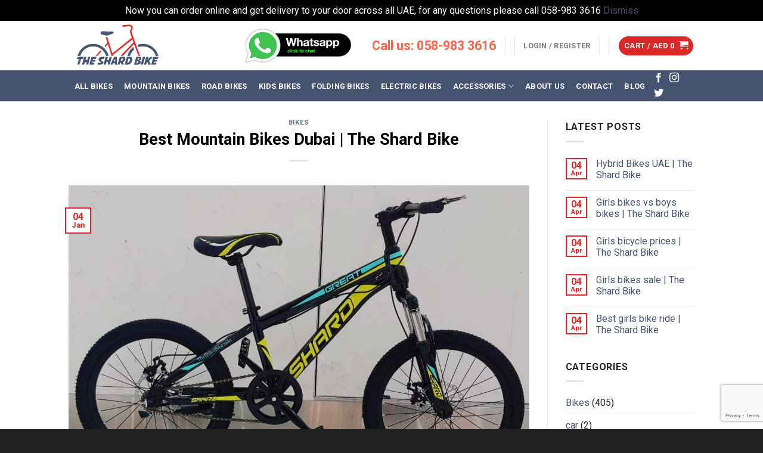

--- FILE ---
content_type: text/html; charset=utf-8
request_url: https://www.google.com/recaptcha/api2/anchor?ar=1&k=6Lerp84UAAAAABjVWZfvv4R-20wGBl93lP4Yba42&co=aHR0cHM6Ly90aGVzaGFyZGJpa2UuY29tOjQ0Mw..&hl=en&v=TkacYOdEJbdB_JjX802TMer9&size=invisible&anchor-ms=20000&execute-ms=15000&cb=zarccubt6f2y
body_size: 45323
content:
<!DOCTYPE HTML><html dir="ltr" lang="en"><head><meta http-equiv="Content-Type" content="text/html; charset=UTF-8">
<meta http-equiv="X-UA-Compatible" content="IE=edge">
<title>reCAPTCHA</title>
<style type="text/css">
/* cyrillic-ext */
@font-face {
  font-family: 'Roboto';
  font-style: normal;
  font-weight: 400;
  src: url(//fonts.gstatic.com/s/roboto/v18/KFOmCnqEu92Fr1Mu72xKKTU1Kvnz.woff2) format('woff2');
  unicode-range: U+0460-052F, U+1C80-1C8A, U+20B4, U+2DE0-2DFF, U+A640-A69F, U+FE2E-FE2F;
}
/* cyrillic */
@font-face {
  font-family: 'Roboto';
  font-style: normal;
  font-weight: 400;
  src: url(//fonts.gstatic.com/s/roboto/v18/KFOmCnqEu92Fr1Mu5mxKKTU1Kvnz.woff2) format('woff2');
  unicode-range: U+0301, U+0400-045F, U+0490-0491, U+04B0-04B1, U+2116;
}
/* greek-ext */
@font-face {
  font-family: 'Roboto';
  font-style: normal;
  font-weight: 400;
  src: url(//fonts.gstatic.com/s/roboto/v18/KFOmCnqEu92Fr1Mu7mxKKTU1Kvnz.woff2) format('woff2');
  unicode-range: U+1F00-1FFF;
}
/* greek */
@font-face {
  font-family: 'Roboto';
  font-style: normal;
  font-weight: 400;
  src: url(//fonts.gstatic.com/s/roboto/v18/KFOmCnqEu92Fr1Mu4WxKKTU1Kvnz.woff2) format('woff2');
  unicode-range: U+0370-0377, U+037A-037F, U+0384-038A, U+038C, U+038E-03A1, U+03A3-03FF;
}
/* vietnamese */
@font-face {
  font-family: 'Roboto';
  font-style: normal;
  font-weight: 400;
  src: url(//fonts.gstatic.com/s/roboto/v18/KFOmCnqEu92Fr1Mu7WxKKTU1Kvnz.woff2) format('woff2');
  unicode-range: U+0102-0103, U+0110-0111, U+0128-0129, U+0168-0169, U+01A0-01A1, U+01AF-01B0, U+0300-0301, U+0303-0304, U+0308-0309, U+0323, U+0329, U+1EA0-1EF9, U+20AB;
}
/* latin-ext */
@font-face {
  font-family: 'Roboto';
  font-style: normal;
  font-weight: 400;
  src: url(//fonts.gstatic.com/s/roboto/v18/KFOmCnqEu92Fr1Mu7GxKKTU1Kvnz.woff2) format('woff2');
  unicode-range: U+0100-02BA, U+02BD-02C5, U+02C7-02CC, U+02CE-02D7, U+02DD-02FF, U+0304, U+0308, U+0329, U+1D00-1DBF, U+1E00-1E9F, U+1EF2-1EFF, U+2020, U+20A0-20AB, U+20AD-20C0, U+2113, U+2C60-2C7F, U+A720-A7FF;
}
/* latin */
@font-face {
  font-family: 'Roboto';
  font-style: normal;
  font-weight: 400;
  src: url(//fonts.gstatic.com/s/roboto/v18/KFOmCnqEu92Fr1Mu4mxKKTU1Kg.woff2) format('woff2');
  unicode-range: U+0000-00FF, U+0131, U+0152-0153, U+02BB-02BC, U+02C6, U+02DA, U+02DC, U+0304, U+0308, U+0329, U+2000-206F, U+20AC, U+2122, U+2191, U+2193, U+2212, U+2215, U+FEFF, U+FFFD;
}
/* cyrillic-ext */
@font-face {
  font-family: 'Roboto';
  font-style: normal;
  font-weight: 500;
  src: url(//fonts.gstatic.com/s/roboto/v18/KFOlCnqEu92Fr1MmEU9fCRc4AMP6lbBP.woff2) format('woff2');
  unicode-range: U+0460-052F, U+1C80-1C8A, U+20B4, U+2DE0-2DFF, U+A640-A69F, U+FE2E-FE2F;
}
/* cyrillic */
@font-face {
  font-family: 'Roboto';
  font-style: normal;
  font-weight: 500;
  src: url(//fonts.gstatic.com/s/roboto/v18/KFOlCnqEu92Fr1MmEU9fABc4AMP6lbBP.woff2) format('woff2');
  unicode-range: U+0301, U+0400-045F, U+0490-0491, U+04B0-04B1, U+2116;
}
/* greek-ext */
@font-face {
  font-family: 'Roboto';
  font-style: normal;
  font-weight: 500;
  src: url(//fonts.gstatic.com/s/roboto/v18/KFOlCnqEu92Fr1MmEU9fCBc4AMP6lbBP.woff2) format('woff2');
  unicode-range: U+1F00-1FFF;
}
/* greek */
@font-face {
  font-family: 'Roboto';
  font-style: normal;
  font-weight: 500;
  src: url(//fonts.gstatic.com/s/roboto/v18/KFOlCnqEu92Fr1MmEU9fBxc4AMP6lbBP.woff2) format('woff2');
  unicode-range: U+0370-0377, U+037A-037F, U+0384-038A, U+038C, U+038E-03A1, U+03A3-03FF;
}
/* vietnamese */
@font-face {
  font-family: 'Roboto';
  font-style: normal;
  font-weight: 500;
  src: url(//fonts.gstatic.com/s/roboto/v18/KFOlCnqEu92Fr1MmEU9fCxc4AMP6lbBP.woff2) format('woff2');
  unicode-range: U+0102-0103, U+0110-0111, U+0128-0129, U+0168-0169, U+01A0-01A1, U+01AF-01B0, U+0300-0301, U+0303-0304, U+0308-0309, U+0323, U+0329, U+1EA0-1EF9, U+20AB;
}
/* latin-ext */
@font-face {
  font-family: 'Roboto';
  font-style: normal;
  font-weight: 500;
  src: url(//fonts.gstatic.com/s/roboto/v18/KFOlCnqEu92Fr1MmEU9fChc4AMP6lbBP.woff2) format('woff2');
  unicode-range: U+0100-02BA, U+02BD-02C5, U+02C7-02CC, U+02CE-02D7, U+02DD-02FF, U+0304, U+0308, U+0329, U+1D00-1DBF, U+1E00-1E9F, U+1EF2-1EFF, U+2020, U+20A0-20AB, U+20AD-20C0, U+2113, U+2C60-2C7F, U+A720-A7FF;
}
/* latin */
@font-face {
  font-family: 'Roboto';
  font-style: normal;
  font-weight: 500;
  src: url(//fonts.gstatic.com/s/roboto/v18/KFOlCnqEu92Fr1MmEU9fBBc4AMP6lQ.woff2) format('woff2');
  unicode-range: U+0000-00FF, U+0131, U+0152-0153, U+02BB-02BC, U+02C6, U+02DA, U+02DC, U+0304, U+0308, U+0329, U+2000-206F, U+20AC, U+2122, U+2191, U+2193, U+2212, U+2215, U+FEFF, U+FFFD;
}
/* cyrillic-ext */
@font-face {
  font-family: 'Roboto';
  font-style: normal;
  font-weight: 900;
  src: url(//fonts.gstatic.com/s/roboto/v18/KFOlCnqEu92Fr1MmYUtfCRc4AMP6lbBP.woff2) format('woff2');
  unicode-range: U+0460-052F, U+1C80-1C8A, U+20B4, U+2DE0-2DFF, U+A640-A69F, U+FE2E-FE2F;
}
/* cyrillic */
@font-face {
  font-family: 'Roboto';
  font-style: normal;
  font-weight: 900;
  src: url(//fonts.gstatic.com/s/roboto/v18/KFOlCnqEu92Fr1MmYUtfABc4AMP6lbBP.woff2) format('woff2');
  unicode-range: U+0301, U+0400-045F, U+0490-0491, U+04B0-04B1, U+2116;
}
/* greek-ext */
@font-face {
  font-family: 'Roboto';
  font-style: normal;
  font-weight: 900;
  src: url(//fonts.gstatic.com/s/roboto/v18/KFOlCnqEu92Fr1MmYUtfCBc4AMP6lbBP.woff2) format('woff2');
  unicode-range: U+1F00-1FFF;
}
/* greek */
@font-face {
  font-family: 'Roboto';
  font-style: normal;
  font-weight: 900;
  src: url(//fonts.gstatic.com/s/roboto/v18/KFOlCnqEu92Fr1MmYUtfBxc4AMP6lbBP.woff2) format('woff2');
  unicode-range: U+0370-0377, U+037A-037F, U+0384-038A, U+038C, U+038E-03A1, U+03A3-03FF;
}
/* vietnamese */
@font-face {
  font-family: 'Roboto';
  font-style: normal;
  font-weight: 900;
  src: url(//fonts.gstatic.com/s/roboto/v18/KFOlCnqEu92Fr1MmYUtfCxc4AMP6lbBP.woff2) format('woff2');
  unicode-range: U+0102-0103, U+0110-0111, U+0128-0129, U+0168-0169, U+01A0-01A1, U+01AF-01B0, U+0300-0301, U+0303-0304, U+0308-0309, U+0323, U+0329, U+1EA0-1EF9, U+20AB;
}
/* latin-ext */
@font-face {
  font-family: 'Roboto';
  font-style: normal;
  font-weight: 900;
  src: url(//fonts.gstatic.com/s/roboto/v18/KFOlCnqEu92Fr1MmYUtfChc4AMP6lbBP.woff2) format('woff2');
  unicode-range: U+0100-02BA, U+02BD-02C5, U+02C7-02CC, U+02CE-02D7, U+02DD-02FF, U+0304, U+0308, U+0329, U+1D00-1DBF, U+1E00-1E9F, U+1EF2-1EFF, U+2020, U+20A0-20AB, U+20AD-20C0, U+2113, U+2C60-2C7F, U+A720-A7FF;
}
/* latin */
@font-face {
  font-family: 'Roboto';
  font-style: normal;
  font-weight: 900;
  src: url(//fonts.gstatic.com/s/roboto/v18/KFOlCnqEu92Fr1MmYUtfBBc4AMP6lQ.woff2) format('woff2');
  unicode-range: U+0000-00FF, U+0131, U+0152-0153, U+02BB-02BC, U+02C6, U+02DA, U+02DC, U+0304, U+0308, U+0329, U+2000-206F, U+20AC, U+2122, U+2191, U+2193, U+2212, U+2215, U+FEFF, U+FFFD;
}

</style>
<link rel="stylesheet" type="text/css" href="https://www.gstatic.com/recaptcha/releases/TkacYOdEJbdB_JjX802TMer9/styles__ltr.css">
<script nonce="Z2OkTEoyOpz-9P5pVvkYuA" type="text/javascript">window['__recaptcha_api'] = 'https://www.google.com/recaptcha/api2/';</script>
<script type="text/javascript" src="https://www.gstatic.com/recaptcha/releases/TkacYOdEJbdB_JjX802TMer9/recaptcha__en.js" nonce="Z2OkTEoyOpz-9P5pVvkYuA">
      
    </script></head>
<body><div id="rc-anchor-alert" class="rc-anchor-alert"></div>
<input type="hidden" id="recaptcha-token" value="[base64]">
<script type="text/javascript" nonce="Z2OkTEoyOpz-9P5pVvkYuA">
      recaptcha.anchor.Main.init("[\x22ainput\x22,[\x22bgdata\x22,\x22\x22,\[base64]/[base64]/e2RvbmU6ZmFsc2UsdmFsdWU6ZVtIKytdfTp7ZG9uZTp0cnVlfX19LGkxPWZ1bmN0aW9uKGUsSCl7SC5ILmxlbmd0aD4xMDQ/[base64]/[base64]/[base64]/[base64]/[base64]/[base64]/[base64]/[base64]/[base64]/RXAoZS5QLGUpOlFVKHRydWUsOCxlKX0sRT1mdW5jdGlvbihlLEgsRixoLEssUCl7aWYoSC5oLmxlbmd0aCl7SC5CSD0oSC5vJiYiOlRRUjpUUVI6IigpLEYpLEgubz10cnVlO3RyeXtLPUguSigpLEguWj1LLEguTz0wLEgudT0wLEgudj1LLFA9T3AoRixIKSxlPWU/[base64]/[base64]/[base64]/[base64]\x22,\[base64]\\u003d\x22,\x22w6M1VkzCucKawrTClcO5wrgZJsOWw7bDtXkqwr/[base64]/CgUweBcOINVXCkVAGw7jDuwjCiGctQsOTw7ESw7/[base64]/[base64]/BQLCh8KSc37DkB/[base64]/[base64]/[base64]/CgcKfwoQdNcOzwrIBwr7DtmPDpD1bHVnCvsK3I8OKLVzDgHXDkBEDw53CtxNgA8KPwppnUBLChsOow4HDjMO4w5jCnMOCBMO1OsKGfcOfdMOSwrZSRcKtdQxcwrnDvETDnsKJacO+w5oafsOQb8Opw6hqwq8jw5vCm8KbYzPDkw7Cpyg+woLCrHnCm8OTTMOEwpU/[base64]/CsVgXw5NsHcOVVsKVaMK4XH7DojRNOkseB8OUJAM1wrHCsH3DgsKdw7LCscKaSjkpw5QCw4N1Z1tUw4vCnWvCpMKsIWDCvzLCiBvCtcK8AEsJTGkBwqPCosO1EsKZwq/Cl8KkAcK0ZMOYazHCtsOBFFnCs8OCER10w5U/[base64]/DrMOYw5zDvcKVMhrDvwYERnp/LhgbwrZpwoVrwrVBw5JyJgDCpVrCvcO3wpw7w4Fjw4jCg2g1w6TCix/DqcK6w4TChlTDhw/CisOMGCNldsOHwpBXw7LCuMOywrspwqBkw6kQRcKrwpvCqsKRG1TCg8OowpUXwprDixYkw43DksOqGEtkAhzCrj19bsOwfVnDlsKpwonCtSnCqcO2w4DCssKRwoEqQsKhRcK4XMOjworDum5owrscwovCpWN5OMKZZ8KUbCXDo0A3EsOGwqzCgsKvTTUWAR7Dt3/[base64]/CtsOTw57Dr8KCwoJ5CAXCpEkMJA/CosKqSU7CtW3CqcOVwp3CsBg9Wjxgw6PCskjCnCdaFlp4w5vDtiFgSBtVPcKrV8OnCy7Du8KCG8OFw6wsZ3FSwpnCpcOAAcKgBDsSGcOOw6nCoCvCs04jwqvDp8ONwqHChsK5w4XCr8OjwoB9w4fChcK5fsK7wqfCn1R1w6w2Q3zCk8KUw6/CisKbDMOfU1/DtcOjDirDuUXDhsKww6A7P8OAw4TDhEzCuMKFdjR9P8K8VsOdwqHDn8KOwqI2wpTDuGU0w5jDisKhw79BCcOmVMKxcHbCt8OHKsKYwoscc2t7XsKpw7JBwqFwKMKeMsKAw43CrgrCg8KHCsOhZFHDgcO9QcKUNcOOwolywqfCj8OAe0Y/[base64]/w5/DlAU6aMOEDMOew7ljwqsuWSbDn8OEwpPDpyFlw5/[base64]/CncO9RwHDiMOPDh9kX8KUP8Odw77DmTDDu8Khw7/[base64]/DoMOjMDQvbUjCoX1mwpDDpS3CkcO6FsOgKcOiFG1iIMKewo3DoMOgw7F4BcO2WcKTV8OJL8KjwrJvwoQowqrCkUApwrPDjnJRwrPCrnVJw47DiEp/[base64]/Dk0pWG8KoPcO/w5jDg23CozEdwpkQEsO2ASstwpJiJkvDn8Knw6VBwq9yWXTDtFYIXcKFw68/[base64]/ClWM5RMOkQcO9wp3Chjkyw5LCscKcw4VJPiTDqVgzFTjDvCkcwqLDrXnCpkbDtilYwqx6wrfCmENoJG8oeMK1IEA2dMOqwrAcwrsYw6chw4EOQCzCnxVcdMKfdMKLw6vDrcOqw6zCnRQnf8OIwqMgeMOtVU4nUgsdwoskw4llwp/DuMOyMMOmwp3CgMOlaiVKFEzCuMKswrcGw7U7wqTDkmbDm8KEwo92w6bCphnCmcKZMUISOHXDjsOqTzAnw7bDoC7Cs8Oxw75wM3x5w7MqK8KsGsODw6MVwpwXM8Klw7fCkMOOF8O0wpFbHAPDk3ceKcKhJ0LCi3otw4PCuEwRwqZbN8K/OV/CiQXCt8ODYmrCkVgLw4dXCcKZCMKze2gNZGnClFHCtMK8SV/CpE3DomVaMMKxw5ESwpLCoMKTQB84KkQqNMORw7rDncOPwqvDilVTw7xudkrClcOTCSTDh8OswpYUL8O6w6jCvR4gf8K0FkjDvifCmsKACzZnw59baWPDmh0qwq7CjxrDkmsGw5ZTw4XCs383WMK5RcKJwrV0w5s0wrRvwoDCisOTw7XChQTCjMKrHT/DsMONNcKaaFXDpw4hwoleBMKBw6fCu8OQw7BrwoV3wrUIXxLDsmbCuCdJw4rDn8OlOsOiYnc3wo0swp/Cm8Ktw6rCqsK8w7vCgcKWwq5ww5ckOXYywqIWNMO5wpfCq1NCDhhRc8Ouwq/CmsOtFUjCq1jDjj9zAsKUw6zDlcK2wqzCoFkvwpnCqMOGKcOiwqMGOw7Cm8OgdQAXw6jDmxjDvD11wqRlBGlMZGTDhE3Cj8K9GinDo8KMw5ssasOCwrzDscO7w5rCmsKdwqTDll/ChX3CpMO9KVrDtsOOTjjCocORw6TChDrDj8KUETvDsMK/[base64]/DlMOvKsKcZsKvwp7Cm8KawoXDvcKxFsOHw4tOw5g1ScOtwqXDsMOQw5vDisOcw4HCtyUwwqLCjUFlMATCkh/CowVQwoTCiMOKT8OOwojDrcKSw5pIbknClhbCjsKzwqrCqDQXwqJCQcOsw7fCj8O0w4DClcKpMMOcAcKfw6PDjMO1w7/CoAXCsB4lw7vCmAPCpkhDw7/CkAxEwpnDuxg3w4PCkUjCu1rDh8K6WcOsMsKgNsK/wqVtwrLDs3rCisKvw5IHw4olBCkAw6pXGEgpwrsdwpFNw4Iow5/CnMOwVsOYwo3DusKVFcOjKX53IMKEBUvDr2bDihjCgsKrRsO0O8OGwrspwrbCglDCqMORwpHDvcOpOU9AwoliwpHDjsKewqIXIU56ecKTfVPCm8Omfg/DpcO4bsOjTknDnCIrY8KUw7TCkSDDlsOGckoZwq4rwo8nwph/WVUOwptjw4rDk191O8OJasK3woREbhgfKXDCrCUUwo/DvkzDoMKBUETDosOnDcOJw7rDsMOMBMO/OMOLIl/ClMObMzNnw4sjRMK4EcOxwoPDqCAUMw/[base64]/DgyXCt3EhwrQRwro8wr/[base64]/DiMOmwoxEw7nDhCNLwrnCgBLDssK/w6/DtkEMwr8sw71gw4bDl2fDtHXDt1DDhsONCR7Dr8KHwqHCqF4kwrQUfMKxwo4AfMKuAcOXwr7CvMOSCHLDoMKXwooWw4Brw5nCjTVzfWbDrMOgw57CsCxBYsOkwrbClcK8Rj/[base64]/wqdDEyXDui54esOvwqrCm8O+w6/DlMKqw5zCksOfA8O/WlfCnMObwr0RJX18OsOlI2jClMKwwobCmsOoU8KTwq3Dk3PDscOVwojDmhglw5/CisKOFMOoGsOwX1JMHsKGRx1LdXvCgXIuw51GMlp1VMOQwpzDmG/DrQfDnsOzWcKVf8K3woXCksKLwpvCtiw2w55cw78BbyJPwrPCo8KmZG1oWMKOwqEdXMOzw5LDsS7DmMKKCsKMacKcQ8KsTMOfw754wr91w6FBw6QIwp8Pd2/[base64]/CmkDDtWnCmsOvwrfCpsK5w5Eowp/Du8OKw5fDtCdiLcOUworDj8Kjw5AIOMO1w4HCtcOywo8fCcOiGwLCkF8jw73CgMOfOk7Dky1EwrwvezkcVkrCisOGbBwRw4VGwrc9cBJ4SGgyw63DgMKMw6JxwqUBDkwcO8KIPxhuEcKuwobCg8KFZcO2V8OYw7/[base64]/Cl8OSCGZbK8OEw7jCpRjDn8OWMEc7wpXDhmrCtcOwwoDDtMOuOyrDqMKuwrTCrnbDp0cew57CrMKywrg3wo4Nwr7Cg8O+wrPCt0rCh8KIwp/CjS9LwrI6wqIYw63DucKSW8OFw5AofMOzUMKoDzTCg8KXw7YGw7rChWLCtzojByvCngNUwp/DjwggSCjCm3LCnMOMQsKJwqAVYQfDnsKoMEsGw6/CocKpwoTCusK/XMOTwqVfcmfCqMORKlcmw6zCmGLDj8Khw5TDjWDDi3PCt8O+SglCa8KRwr0+ExfDuMO/wrN8EkTCisOvW8KwDV0pT8KKYhljFMKgScKdOEksZsK+w7jDlMK9PMK9dyRew6XCmRgxw4bDmXfDhMODw4cUUQDCuMKlYMKQS8KQasKXHBtOw4oFw6bCtSLDtsOJEGvCisKTwo/[base64]/wqkRdsKBwpLCucKBazPCh8ODTlAww48mc3JDQcKawo3DpUI5aMKPw5PCosKfw7jDoVDCqMK4w5TDoMOsIMOqwrXDlsKaLcKcwpjCssOfw5I2GsO0wogJwpnCqyJCw60aw7ssw5NieD3CoCZww7ARMMO8acOcI8Kqw6h/M8KZUMK3w53Cu8OERMKhwrXCiwsRWn/CqXvDozLCjcOfwrVTwqAkwrF+DsKrwoIUw5ZRPUPCkcOiwpPCvMO6wr/Du8Ofwq7Dm0TCicKyw7N+w4cYw5LCi2PCgzfCsiYuL8Oaw4lww4jDukfDvnDCsSI2b2DDmkrDoVAOw4sidRDCscOTw5/DuMO9wp8pLsK9LcOQP8KARcO5wqplw4UjIcKIw6E7wpHDmEQ+GMOZZMOKEcKENj3Ck8OvByHCnsK6wpjCqFvCvUMlUMOvwojCsXoFNigowqTCucOwwr0lw7MwwpjCshsaw77Do8O2wogMOlHDosO/[base64]/Dj05UT8ODwoBiTy/[base64]/Du0oNwq1nw5nCtFDCrm3Cu8KvF8KuSgnDq8KkAsOQVsKIFhjCtcOZwoPDkWh9OMO5EMKCw4DDswPDisK7wr3ChMKGWsKDw4XCuMKow4HDswouOMKAdsO6LhkNBsOEbirDtRbDjsKZYMK9V8KqwqzCpMO7PgzCtsKXwqjCrRNvw5/ClEgaYMOQGCBrw5fDmgrDpsK2wr/CoMK5w6AqEsKYwo3CgcK3PcOewo0Aw5/DiMK4wojCuMK5MAZmwrZieSnDuU7CjSvCqWHDpR3DrMOOfR84w6vCgG/[base64]/DtsOzwo/[base64]/[base64]/[base64]/Cl8O1D1s5a3BXwooyYcO2wqLCq31ww5VzbytJw6Nsw77DnidZWmpQw7RbL8O6BMKpw5nCnsK9w5Unw6XCiD/CpMOjwokCfMKqwrArwrp8NFd/[base64]/CqlpGw64jwo95w4l7w7QIw7XDg8ONZ8KHfsKJwoHCucOHwotMasOWMhnCl8KCw4/CsMKIwpwwJGbCmVDCq8OgKwYKw4HDg8KODjTCiWrDhR9nw6nCr8OKSA5mZmEqw58OwrvComMcwqdAasKdw5cIw7dJwpTChwAcwrtmwo/DnxEVOcKtPMO/[base64]/CizfDkcKTCB3CgMORw7rCs8K5w55AFGgbw7Flf8KewpQ/w4QKNcKUDDrDuMKiw77DmMOawrjDtwVhw4YDPsO9wq7DsifDt8O7McO+w5oHw60qw5hRwqIGXnbDuBAfw5sDScOaw5xQEcKpRsOBLmxcw6TDjVHCv1fCrAvDjFzCqDHDh04ADwTCiHXCs21NV8KrwrcvwqxmwqMOwotWw69OZ8O9IT/[base64]/[base64]/DhQUOw4Q8w7fCvDDDuMK+w5TCnWJIw5ZiwoUjU8KhwqfDnELDvmASZyB7wp3Cs2fDhC/DgVcowoPCvADCiG8Cw5wgw6/DkD7Cv8KZdMKNwrbDosOpw60yOTx5w7hYNsK2wq3Cs2/[base64]/Dr3IadX7Dt8KDNAnCjcOhw4t5E0vCiAHDlcOAwosQw4jDkcO0QBTCmMOjw4gXVcKmw7LDpsKnGCoJdFDDsF0AwohUC8K0BMOiwqQiwqYLw7/CqsOpLsKww4BGwqPCv8O9wqACw6vClUXDtMOuF31VwqvCjWc9LcOtI8Onw5/CiMOHw5bDpzfChcKfWEBiw4rDpE/Cv07DtVDDl8KywoEnwqTChcOywq99IDdDKMOWYms1wqbChQ8qaz5ZZMKxXMK0wrPDhjB3wr3DkQ0gw4bDiMOXw4Fxwq7CrzvDgW/Dq8KhX8KFdsOiwq8bw6FFwq/DlcKkVVZZKg3Cl8K8woNvwpfDqF8Ww5F7bcKowoTCnsOVQ8KBwoDDpcKZw6Eqw45cGllAwqU7K1XCgm/[base64]/Cj8KANFPCl8OzwoJkVR5rwrAmChROeMO4wrkmwq/Cm8O7w5FqeTzCh1ggwoBgw5UJw5Qxw6AXw6vCvcO2w5kvQMKCCDjDu8K3wr91wrvDq1rDucOIw6kMPG5qw63DlcKmw5xMAStRw63Dkn7CvsOuVsK1w6TCrUVlwqJIw4U3wrbCmsK9w71tSVHDuzPDt13CvsKPUcOCwqgRw77Cu8O0JB7CqULCjXfDj1/CssOiAMOudcKkRkvDicKLw7DCrcKOesKrw73CqsOHUsKIHcKgBMOLw4RbQ8OLHcO5w6XCvMKawrpuwqREwrpQw5Ifw7LClcOdw5nCk8OQYgEzfiEUYGpWwocGw4XDmsOTw7DDgGfCg8O0KB04wpdtAnM9woFybkjDtBHCmT12wrh/w7AswrN3w4tdwoLDswxydcOww4bDiQ1ZwrbCk23Dm8K+RcKaw7DCkcKYw6/Dg8KYw7fDoC/[base64]/DosOCw5Ypw48PFnTDqMK0wpY/[base64]/SDxBX2dCw4hzHiLDulLDk8KNwqLChn4wdVrDrzsULmvCucOOw4QDesKpeXo0wrxpVlBQw4LDssOlw6DCoyUkwoh6DDkaw5ldwoXChWFYwp1IZsK7w5jCgsKRw7tmwqoUHcOjwpnCpMK4M8Ogw53DjW/[base64]/[base64]/DlFPDujY3AsKhw7zCrsKYw5jDuTg/IMKGEi0dw49Kw6jCixbCtcKxw5AQw5/DlMK2WcO/[base64]/DncKVcsOlw6DDgsOCe1rCpXwmw77DsMKlf3LCkcOKwozDumPCucOhK8OwW8OOMsKBw6PCksK5P8OSwqwiw6B8CsKzw71LwpIGPVFowrtnw7bDlcOKwq93wr/DsMO8wp90woPDlGfDt8KMwprDgz0/WMKiw4DCk0B2w4pTZsOXw4pRDcKIFnZ/w5YfOcOSLi5aw7Ifw5Y3wqZibD9/[base64]/CosO5JsOfwr3CtcKAw6bClhnChcKhFA7Dt13DgkzDqD5oCsKAwpnCnxzClFU+ECLDnhstw4nDj8OfCwI+w5F1wqc3wqLDg8KJwqoPw6Now7DDkcK1BcKvb8K/[base64]/CgcKawrNvH8OWw4/[base64]/ClMOowpTCi8OAW1hZw7zCqC8wXALChFfDqg8Bw6bDjXfCjRVzUH/ClWd3wpDDhcO8w7DDpjUjw5/DtcOQwoHCqyIWZcKywqVTwpBaMcODKVjCp8OzYsKECF3CisKEwpMNwoMqIsKawrHCoUUzwo/[base64]/DvMKdCsO/UMKkwo9dwqzClDtDwosxLAjDumEewph0J3jDrsO0ZiFWXnTDicK+ZBDCihjDoz54AS52wo7CpkHDk0EOwo/DvkFrwpUgwqBrHcOIw5M6FFzDucOew6ViCl07PsO1wrDCqU8ubyLCkE/[base64]/[base64]/Dq8KqY0BDWQ3CiMKWwpJfw7bCm8O8WcO9XcK3w5bCrhBdcXvDqyAKwowaw7DDqcOmehp/wrjCnWpjw4zDt8O6DcONWcKGHipWw6vCiRbCpV3CoF13WMK4w4x6Ywk3wrFQRgbCggozTsKhw7bCuiJpw5HDgRzChcOYwpbDjTnDosO2GsKgw53ChgDCkMO/wpPClHHCnyBRwpAmwqkpNVvCscOdw4/Dv8OgfsOEQw3CnsOTPRhqw70cZhfDtADDm3kXF8OcRXHDgGXCp8Kkwr3CmcK1d0Vtwq7Dm8O7w54Iw5wpw7vDiEjCvsK+w6h/w5R/w41lwphuEsKeO2rDkMOdwoLDucOqOsKuwrrDiz8KfsOEX2vDh1U5QsKbCMO9w6RGcF9OwrEbwq/CvcOEbFrDnMKdDsO8LsOaw7DDmzRte8K/wqhwMkzCsDXCgDrDsMKHwqtQGSTClsK/wq/[base64]/[base64]/wobDpFVPwrtewoFXRxgoIcOvTGPDjzTCusOrw5YPw5FBw7hzX3pVNsK6EAPCh8KDU8KvektXXWjDi0Vaw6DDh2cAW8KDw7xIw6N+w70yw5BhV2RKO8OXcsOhw65awqxRw47Di8KETcKjw5Jtdw5VT8OcwoEmDVEhUCVkwonDi8O4OcKKF8O/FjzDmCrCm8OQI8KLakhFw4zDpsKtdMO+wpkQPMKmO3LCnMOHw4TCh03CuDMfw4vCjMONw60KRF10EcOOLTHCsCPCmXwbwpHCkMOww5rDni7DgQJnIAVDTsKkwo8DM8Kcw7pbwp97D8KtwqnDkcOJw549w6/CpSRAVR3Ct8OIwppvbsKhw6PDqcKGw7zChRIMwoxmXywrX38pw45ywo83w5RBGsKGEMO/w6nDvGNGK8Ojw5jDj8ORFHR7w6HCiX3DglDDtTTCmcKKcSMeM8OUTMKww6MewrjDmkXDjsO8wqnCosOJw6tTe2JkYcOpUyLCj8OtEig8w6M+wq/DqsOSw7zCuMOZw4LChDd9wrLCkcKbwo1AwpHDiAUywp/Dv8KzwopwwrYIA8K5E8ONw6PDrmt8TwBWwp7DkMKZwqHCsU/DmAnDug3DqX/DmA7Dp0xdwr47ViTCrcKdw6DCkMOkwrlHERXCscK/[base64]/[base64]/Ci8KmGCHDsSxrw5NOLxsJB8OWw6BMO8KIw4fCpnPCgXvDu8KBw53DvGh1wpHDj19xP8Ovw6/DjWzCrX5qw7DCqwIPwofDm8OfesOmSsK7w4fCoFBiKznDqX5DwpB2ZkfCsUsKw6nCosK5ZXkdwrxGwrhawrkRw7gSH8OefsKPwoEnwqg2GDXDu18wfsOBwpTCsG1awpw0w7zDt8OyD8O4F8O4KB8Qw54bw5PCiMKzWcOEP0kofMOsITXDun3DqG/DscKOS8Orw4I1AMOuwozCtEodw6jCjcOmMcO9wqPCu1bCk318wp4kw7oRwrFiwqpFwqZYcMKYcMKYw5PDhcOvCsK7GRzCmwJqe8KwwrbDlsOUwqN3R8OrN8O6woTDnsOYWXNTwp3Cg3fDocKFOsOZworCoQzCojBwOcOwEz1zLsO4w79uw4ALw5HCtcOGFnV/[base64]/CjMORbj8tOwjDscK7ORRmH8KBMifCh8K5Hgkzwog0woPDhMKAEUPCmQvCksKUwpTCrMO+Ih/CrAjDpHnCgMOoOkfDlAQlLxfCriozw4nDpMOjBxPDuWADw5zCjsKNw7bCjcKjbmNPYlQ7OcKZw60mF8KpB0pRwqE9wpvCjW/DvMOEw45ZYFxXw511wpVfwrLDgTTCgsKnw5UEwrFyw6XDqWADZ0TDmjjDp3l6Pg0ZX8Kww75fQMONwovCrsK8GMOcwp/Dk8KpDBt+QSLDqcOMwrIbQTTCokMMAH8OOsOjURLCt8K2wqkYWjwYSFTDhMO+BsKOLMKcwq3DvsO+BXnDgG7DkgIOw6PDkcOvTUzClxMsdE/DjC4jw4klAsOmGWTDsjjDoMK2fmY0H3DDjh8ow7oPYFEAwrJAw7cWTE7DhcOVwrHCjlIcU8OUCcKdVcOHbWwoCsKFFMKGw6Asw6zCr2JUFxDDlRliJsKWKVB/OgYpHnNYMxXCohfDh1TDkSIlwoMKw7JbesKvKHYsK8O1w5TCmsOPw4vCv2Arw78XU8OsYcOsHg7Ctw0Awq91F27CqwDDhsOxwqHCnmpJEifCmT4eeMKMwooEKANdCnteSD5rdCfCr1TCvsKtDTvDsy/DmTzCjxrDvg3DrQvCvTjDv8OvFcKHO3TDtsOeB1RQFThYJyTDgEFsTy9jNMKgw7XDhcKSO8OseMKTAMKvIWsSO1wmw5LClcOBY2d4w6HCoHnCpMOuw47CqnnCkkUHw7Bmwq05C8Ozwp/Dv1wswoTDuEbCqsKObMOMw6U9CsKdBSt5BsK9w7Q+wqbDhxTDkMOIw5zDi8KBwpscw4XCmHvDsMKnMcKSw4rCicOOwr/ConLCgFZndknCqCopwrQZw7/CoW/Di8K+w4jDujw7KMOFw77Cj8KzRMOTwrkXw5nDm8Oqw6jDlsOwwrDDtsOmHkMiYR5bw79jCsOfKMKMdVBGeBVkw5rCn8O+wrF/[base64]/DqRUxdcO7wrRtRsKoaADCkgTCrQJfw5oRJEjDgMOywoIswpTDo3vDuF9uOSd0GcOtew5Zw6BpbcKFw6t+wqYKTw0Wwp8Gw4jCn8OuC8O3w5LCqQPDrE0MRH/DncOzIj13wojCuCnCkMOSwoIHamzDncOUAT7CgsK/ICl8ScKfLMO3w6psGHDCrsO7w5jDgwTClsOkfsKiYsKNVMOeWnQ7IsOSw7fDt0kIw54eOm7CrhzDvWjCtcOUNyE0w7jDpsOhwpjCscOgwo0YwrFvw4cbw6IxwqACwrfCjcKLw7Y7wrVha0nCqMKowqVEwr5Hw7pOHsOdCMKjw4jDj8OJw7EWJlbDoMOaw5/CoXXDu8Kkw6DClsOvwrIiT8OkVMKoS8OXUcKywooRaMORaS8Hw4DCgDVjw4UUw5vDsUHDvMKQTcKJARvDssOcw4HDjzpwwo4VDA0Nw4YQdsKUHMOuwoFgPRojwrNKaSjCm2FaNsOhSxgfWsKfw7bDsTcPeMO+ccKhfMK5DR/DpgjChMO8wqjDmsOpwo3DhMKiecK/woYrdsKLw4h7wpHDmC06wopIw47ClgnDqAlyKsOWMcKXVy9Uw5ZbX8KHCcOUaAVsKyrDoA3DuxfCtjnDhsOPVcO7woLDojxcwowSTMKXLxbCosOAw6kAZE4xw7MSw4NOSMOYwpAMIHzCihgCwqg1wqI4f0kMw4rDu8OkSGnCjA/CnsKuXcKXGcKhOwhpWsKiw4LCo8KHwpBsSMOFw7kSFQk9IQDDs8K7w7M4wo40KsK7w4cnEmFwIQHDuzV1wojChMKhw73DmH5lwqNjaAbCpsOcFUVrw6jCqsKiYXtWIG3CqMOfw4ZwwrbDrcK9JiY5w5xDD8O2RsKUHQ/[base64]/CqUA4wrI6bSHDlcKGM2RGAAHDu8OiwoMrHcKjw73CocKMw6fDoxxcWE3DlsKIw7jDhVIPwoLDvMKtwrBxwr/DrsKRwqLCqsO2aSE+wqDCtkXDu0wSwq/CicOdwqoVM8KVw6d4JsK4woEpHMKiw6PChsKCd8OWG8KDwo3CoWLDpsKBw54qYsKBGsKeIcOaw6fCgcO/U8OCfQ7DvhYJw5J4wqHDg8OVNcK7HsOOHsO6AGsadSjCshTCq8KKHSxmw4Msw4fDp2ZREl3CiTV3dsOFAMOhwozCucKXwrHCuQrClFbDi1Bqw5/CnijCqMKvw5nDnQbDhcK4wphZw6JHw6Iaw7IQHA3CiTTDulQsw5nCvgBSM8ODwrkewqZnCcKmw5PCnMORJsKwwrbDpU7CtTrCnDDDqMKWAwANwqVcVnoPwp7DvS4cFifClsKEEsKpNGDDo8OGa8KiS8O8b0TDvX/CiMOuf3MCesOTKcKxwrbDrH3DkzsHwqnDrMOYUcOhw7/CqnXDscOxw5zDgMKfAMOwwofDmThXw6RgB8Kbw5DDnX1qOy7DsARKwq/[base64]/DpUzDsjXCuznDlMOqZSgRwpbCuS1bwqLCk8KZAWjDtsOjWMOswrxxacOow5lYNRDDplHDk2HDk0tYwrVfw5wrQ8Kpw6gfwo1/[base64]/CpFbDjsKcw6zDqUIvXzDDv8O8w50Gw63DhcKKwqvDm2jDrwwdJhoRCcOYw7l9XMOgwoDCjsKsPcO8I8Oiwq1+wrLCkHnDtsKiKSQQCiLDvMK2L8Oowq3DosOIRArCqAfDnR1uwqjCqsOyw4dNwp/CqWXDk17Dkwhba0QfEcK+XMOZRsOFw5AywokBESTDs0E2w4BsVgfCvcOQwpYaMcKvwqccPl1Uw4YIw6skC8OEWzrDvjAsaMOBKDQ3U8O9woYaw4jDkcOEUgnDhyTDtULCuMO9OSDDmcOVw4vDs1fCuMOBwqbCrz1yw4rCucOSHCM/wqQ+w51cMFXCowFlO8OXw6VHwonDrkhywoFWJMOEdMKFw6XChMObwrPDpEZmwp0Mwr7ClsOfw4fDtWvDnMO9DsKkwqLCr3F6HUswOg/CkMKNwqV6w5xAwo1/[base64]/[base64]/Ci8KEw6kBw5TCisOXwr7Cs0FcwrhsEn7DpsK/[base64]/CgAhJwo/CvB/[base64]/CgzzCgsK0w4XDg8K/w5TCmAYDwrDDqkZrwqTCssKLXsKHwo3Cu8KURhHDtMKbFsOqIsOcw5J0O8OOb0fDicKkBzrDp8OQw77DhcOEGcK+w47Dr3zCrMOLEsKNwrkxJQHDlcOIPMKnwpAmwpU8w4VqGcKXTjJvwoRrwrYkVMK7wp3DqixbIcOSfhcawp/[base64]/DvgZ2wq5dw5/Ds1dTw7nDgUTCusO+w6bDjcOvwp7CkMKOU8OifsKwRsORwqVgwo9LwrFRw7fDhsOyw5UMd8KuZHnCoXnCt0TDgsOAwrvCt33Do8KKKhstWHjCn2nDqcOTCsKgBV/CoMKlQVwgXsOcXwTCtcKRHsKBw6tnQ0oFw7fDicKEwqbDsCcLwoTDtMK7MsK8A8OOWTfDpE8wXQLDpkHCswnDsH0Vw7RJMMONwpt0CsOPccKYKMO4wpxkPC/DpcK4w69VNsOxwppDw5fCnjtrw4XDjWxDWV8BFiTCrcKkw6lbwoXDsMOJw7BVwoPDtkYLw7cMCMKBRMOpd8KswpLCkMKaKB/Ck2E5wrI/woMow4dDw6JFKMOSw4zDkh02VMODHH3Dr8KsN3zDu2dCfArDmjzDnVrDksKewp8zw7FtbQ/[base64]/CnMK3wqvCsWnCkcOJwrUGworDnV7Dnw9yGBJzQWfCjMKzwp0CAsO5wplWwqsSwp0Ea8K/w47CnMOoSx97OsOFwq1Rw4nChS1DM8OLeWHChsO/OcKsfsOew6JBw4hXbcObJMKZEMOLw57DqsKow7bCmMOMDWjClsKqwrV7w5/Dkmlxw6ZQwpvDp0VfwozCp2phwr/DssKOLA0oAcKjw4JyM1/[base64]\\u003d\\u003d\x22],null,[\x22conf\x22,null,\x226Lerp84UAAAAABjVWZfvv4R-20wGBl93lP4Yba42\x22,0,null,null,null,0,[21,125,63,73,95,87,41,43,42,83,102,105,109,121],[7668936,444],0,null,null,null,null,0,null,0,null,700,1,null,0,\[base64]/tzcYADoGZWF6dTZkEg4Iiv2INxgAOgVNZklJNBoZCAMSFR0U8JfjNw7/vqUGGcSdCRmc4owCGQ\\u003d\\u003d\x22,0,0,null,null,1,null,0,1],\x22https://theshardbike.com:443\x22,null,[3,1,1],null,null,null,1,3600,[\x22https://www.google.com/intl/en/policies/privacy/\x22,\x22https://www.google.com/intl/en/policies/terms/\x22],\x22W1X3kue8qwx4nZxxW9ggvSdXw2W2cmSiJws6EeHD4QE\\u003d\x22,1,0,null,1,1764368316475,0,0,[30],null,[60,118,13],\x22RC--J4NO3WYJLvGNQ\x22,null,null,null,null,null,\x220dAFcWeA5zsmYW6HdjS7ns3xYhb1_Hmq1jd2tT1lU7L3epbVZrnyCNbONgQakAHrJ_Iij8L6piH9Z19M_qeL8aWo03ILbpWktRpQ\x22,1764451116373]");
    </script></body></html>

--- FILE ---
content_type: text/css
request_url: https://theshardbike.com/wp-content/themes/theshardbike/style.css?ver=3.0
body_size: -235
content:
/*
Theme Name: The Shard Bike
Description: theme for The Shard Bike Website
Author: Muazzam Imtiaz
Template: flatsome
Version: 3.0
*/

/*************** ADD CUSTOM CSS HERE.   ***************/


@media only screen and (max-width: 48em) {
/*************** ADD MOBILE ONLY CSS HERE  ***************/


}